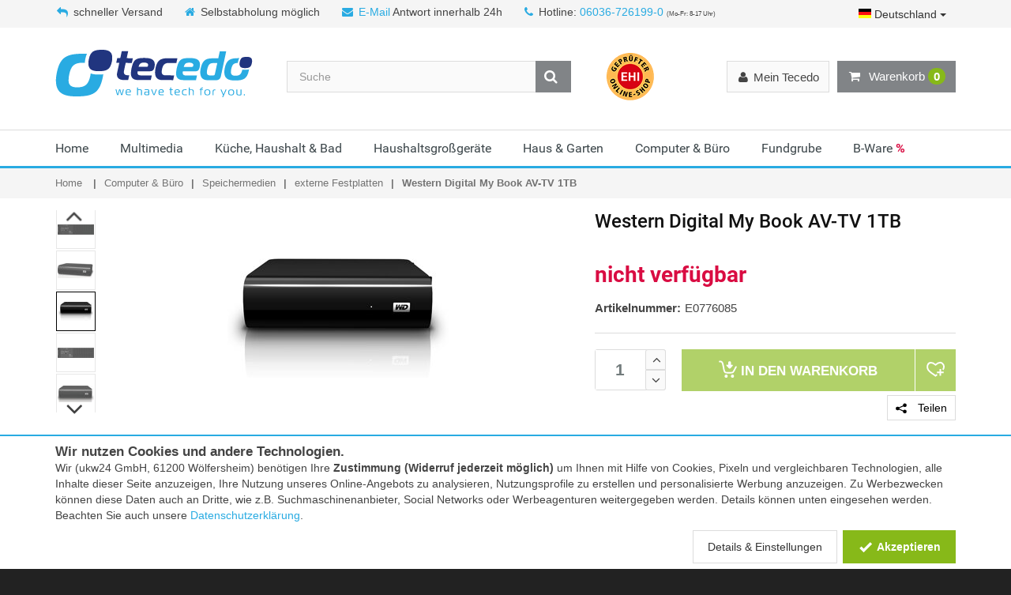

--- FILE ---
content_type: text/html; charset=iso-8859-15
request_url: https://www.tecedo.de/western-digital-my-book-5886.html
body_size: 19515
content:
<!DOCTYPE html>
<html lang="de">
<head>
	<meta http-equiv="Content-Type" content="text/html; charset=iso-8859-15" /><link rel="alternate" type="application/rss+xml" title="tecedo RSS Feed" href="http://blog.tecedo.de/feed" /><meta name="google-site-verification" content="E4Tb7qegJd8LyBXBEC-2LkeInAzbOISepzzU3ndzpS0" /><meta name="msvalidate.01" content="97273AA73F0B49393BE95EFE8AFF0931" /><meta name="author" content="Tecedo" /><meta name="geo.region" content="DE-HE" /><meta name="geo.placename" content="Wölfersheim" /><meta name="geo.position" content="50.426651;8.86477" /><meta name="ICBM" content="50.426651, 8.86477" /><meta name="robots" content="index,follow" /><meta name="description" content="Western Digital My Book AV-TV 1TB sicher kaufen &#10003; günstiger Preis &#10003; schnelle Lieferung &#10003; &#9654; Tecedo" /><title>Western Digital My Book AV-TV 1TB sicher kaufen » tecedo.de</title><meta property="og:title" content="Western Digital My Book AV-TV 1TB sicher kaufen » tecedo.de" /><meta property="og:type" content="website" /><meta property="og:site_name" content="Tecedo" /><meta property="og:url" content="/western-digital-my-book-5886.html" /><meta property="og:image" content="http://cdn.tecedo.de/static/social/tec_social-2020.png" /><meta property="og:locale" content="de_DE" /><link href="/img/icons/favicons/tecedo.svg" type="image/x-icon" rel="icon" /><link href="/img/icons/favicons/tecedo.svg" type="image/x-icon" rel="shortcut icon" />	<meta name="viewport" content="width=device-width, initial-scale=1.0">

	<link rel="stylesheet" type="text/css" href="/_static/shop/css/tec/layout_07393f678c532f48c2fbb3a4fa5da204.css" media="all" />
</head>
<body itemscope itemtype="http://schema.org/WebPage">
	<meta itemprop="url" content="https://www.tecedo.de/"/>
	<noscript>
		<div id="noScriptWarning">
			<img alt="" title="Javscript nicht aktiviert" src="/img/js_warning.png">
		</div>
	</noscript>
	<div class="modal signUpContent fade" id="ModalLogin" tabindex="-1" role="dialog">
	<div class="modal-dialog ">
		<div class="modal-content">
			<div class="modal-header">
				<button type="button" class="close" data-dismiss="modal" aria-hidden="true"> &times; </button>
				<span class="heading3">Anmelden</span>
			</div>
			<div class="modal-body">
				<form method="post" id="LoginForm">
					<input type="hidden" name="data[UserLogin][refer]" value="">

					<div class="form-group login-username">
						<div>
							<input name="data[UserLogin][login]" id="login-user" class="form-control input" size="20"
							       placeholder="eMail-Adresse" type="email">
						</div>
					</div>
					<div class="form-group login-password">
						<div>
							<input name="data[UserLogin][password]" id="login-password" class="form-control input" size="20"
							       placeholder="Passwort" type="password">
						</div>
					</div>
					<div>
						<div>
							<input id="loginSubmit" name="submit" class="btn  btn-block btn-lg btn-primary" value="LOGIN" type="submit">
						</div>
					</div>
				</form>
			</div>
			<div class="modal-footer">
				<p class="text-center">Neu hier? <a data-toggle="modal" data-dismiss="modal" href="#ModalSignup" title="Bei Tecedo registrieren">Registrieren.</a> <br>
					<a class="forgotPasswordLink" href="/users/forgot_password" title="Password zurücksetzen">Passwort vergessen?</a></p>
			</div>
		</div>
	</div>
</div>
	<!-- Modal Signup start -->
<div class="modal signUpContent fade" id="ModalSignup" tabindex="-1" role="dialog">
	<div class="modal-dialog">
		<div class="modal-content">
			<div class="modal-header">
				<button type="button" class="close" data-dismiss="modal" aria-hidden="true"> &times; </button>
				<span class="heading3">Registrierung</span>
			</div>
			<div class="modal-body">
				<form method="post" id="SignUpForm">
					<input type="hidden" name="data[UserLogin][refer]" value="">
					<input type="hidden" name="data[UserLogin][no_guest]" value="true">

					<div class="form-group">
						<div class="btn-group" data-toggle="buttons">
							<label id="btSignUpMale" class="btn btn-default active">
								<input type="radio" name="data[User][salutation_id]" value="2" autocomplete="off" checked="checked"/>Herr
							</label>
							<label id="btSignUpFemale" class="btn btn-default">
								<input type="radio" name="data[User][salutation_id]" value="3" autocomplete="off"/>Frau
							</label>
							<label id="btSignUpCompany" class="btn btn-default">
								<input type="radio" name="data[User][salutation_id]" value="1" autocomplete="off"/>Firma
							</label>
						</div>
					</div>

					<div class="form-group reg-name row only-person-input">
						<div class="col-xs-12 col-sm-6">
							<input name="data[User][first_name]" class="form-control input reg-first-name" maxlength="256" placeholder="Vorname*" id="register-first-name" type="text" autocomplete="off">
						</div>
						<div class="col-xs-12 col-sm-6">
							<input name="data[User][name]" class="form-control input" maxlength="256" placeholder="Nachname*" type="text" autocomplete="off">
						</div>
					</div>
					<div class="form-group reg-company only-company-input hidden">
						<div>
							<input name="data[User][company]" class="form-control input" maxlength="256" placeholder="Firma*" type="text" autocomplete="off">
						</div>
					</div>
					<div class="form-group reg-address-line only-company-input hidden">
						<div>
							<input name="data[User][address_line_1]" class="form-control input" maxlength="256" placeholder="Ansprechpartner/Adresszusatz" type="text" autocomplete="off">
						</div>
					</div>
					<div class="form-group reg-email">
						<div>
							<input name="data[User][email]" class="form-control input" maxlength="256" placeholder="Email*" type="email" autocomplete="off">
						</div>
					</div>
					<div class="form-group reg-password">
						<div>
							<input name="data[UserLogin][password]" class="form-control input" maxlength="64" placeholder="Passwort*" type="password" autocomplete="off">
						</div>
					</div>
					<div class="form-group reg-password-confirm">
						<div>
							<input name="data[UserLogin][password_confirm]" class="form-control input" maxlength="64" placeholder="Passwort (Wiederholung)*" type="password" autocomplete="off">
						</div>
					</div>
                    <div style="margin-bottom: 0.3em; font-style: italic; opacity: 0.8; font-size: 0.9em; text-align: right">
                        <sup>*)</sup> Pflichtfelder
                    </div>
					<div class="form-group">
						<div class="checkbox">
							<input name="data[User][agb]" id="agb" value="1"
							       type="checkbox">
							<label for="agb">
								Ich erkläre mein Einverständnis mit den <a href="/agb" target="_blank">AGB</a> und den <a href="/datenschutz" target="_blank">Bestimmungen zum Datenschutz</a>*
							</label>
						</div>
						<div class="checkbox">
							<input name="data[User][newsletter]" id="newsletter" value="1"
							       type="checkbox">
							<label for="newsletter">
                                Ich möchte über aktuelle Angebote und Neuigkeiten per E-Mail-Newsletter informiert werden. Ich kann diese Einwilligung jederzeit widerrufen.</label>
						</div>
					</div>
                    
					<div>
						<div>
							<input id="signUpSubmit" name="submit" class="btn  btn-block btn-lg btn-primary" value="REGISTRIEREN" type="submit">
						</div>
					</div>
                    
					<!--userForm-->
				</form>
			</div>
			<div class="modal-footer">
				<p class="text-center">Schon Kunde? <a data-toggle="modal" data-dismiss="modal" href="#ModalLogin" title="Login für bestehende Kunden">Hier einloggen</a></p>
			</div>
		</div>
		<!-- /.modal-content -->

	</div>
	<!-- /.modal-dialog -->

</div>
<!-- /.ModalSignup End -->
	<div id="wrapper">
		<header id="header" class="header2">
<div id="header-top">
	<div class="container">
		<div class="row">
			<div class="col-md-12">
				<div class="header-top-left">
					<p class="header-text">
						                            <span><i class="fa fa-reply"></i>schneller Versand</span>
							<span class="b-pickup"><i class="fa fa-home"></i>Selbstabholung möglich</span>
												<span class="b-mail"><i class="fa fa-envelope"></i><a href="mailto:info@tecedo.de" title="eMail an Tecedo">E-Mail</a> Antwort innerhalb 24h</span>
						<span><i class="fa fa-phone"></i>Hotline: <a title="Hotline anrufen" href="tel:+4960367261990">06036-726199-0</a> <span class="smallfont">(Mo-Fr: 8-17 Uhr)</span></span>
					</p>
				</div>
									<div class="header-top-right">
						<div class="dropdown lang-select">
							<button class="btn btn-default dropdown-toggle" type="button" id="langSelect" data-toggle="dropdown" aria-haspopup="true" aria-expanded="true" title="Land auswählen">
																	<div class="flag flag_de"></div> Deutschland
																<span class="caret"></span>
							</button>
							<ul class="dropdown-menu dropdown-menu-right" aria-labelledby="langSelect">
								<li><a href="javascript:void(0);"><span class="pull-right"><div class="flag flag_de"></div></span> Deutschland</a></li>
								<li><a href="https://www.tecedo.at"><span class="pull-right"><div class="flag flag_at"></div></span> Österreich</a></li>
							</ul>
						</div>
					</div>
							</div>
		</div>
	</div>
</div>

<div id="inner-header" class="cartDropDownMobile">
<div class="container">
	<div class="row">
		<div class="col-md-3 col-sm-3 col-xs-12 logo-container">
			<div class="logo clearfix">
				<a href="/" title="Tecedo - Shop für Audio, Video, PC und Telekommunikation"></a>			</div>
			<div class="m-nav-ctl tgl-mobile-nav">
				<i class="fa fa-times"></i> Menü
			</div>
			<a class="m-nav-bt menu-search tgl-mobile-nav" href="">
				<i class="fa fa-search"></i>
				<i class="fa fa-bars"></i>
			</a>
			<a class="m-nav-bt menu-cart" href="/shop/cart" title="Warenkorb anzeigen">
				<i class="fa fa-shopping-cart"></i>
				<span class="cartInfoText" data-dynamic-content="#cartInfo"> <span class="badge">0</span></span>
			</a>
		</div>
		<div class="cartDropDownMobile">
			<div class="cartMsg">Artikel in den Warenkorb gelegt!</div>
			<div class="buttons">
				<a class="btn btn-default btn-block" href="javascript:void(0);" onclick="$('.cartDropDownMobile').removeClass('cart-open open');">Weiter einkaufen</a>
				<a class="btn btn-cart btn-block" href="/shop/cart" title="Zum Warenkorb">
					Zum Warenkorb</a>

				<div class="cb"></div>
			</div>
		</div>
		<div class="col-md-9 col-sm-9 col-xs-12 header-inner-right">


			<div id="quick-access">
				<div class="trust-logo">
					<img onclick="Ukw.navigate('https://ehi-siegel.de/verbraucher/shops-mit-siegel/zertifizierte-shops/zertifikat/50836dadee099acc517cc743982c5aca/', true);" title="EHI-Zertifizierung" class="jsLink" alt="Dieser Online-Shop ist von EHI zertifiziert" src="[data-uri]" data-src="/_static/shop/img/logos/ehi_60x60.png" />				</div>
				<form method="get" class="form-inline quick-search-form" role="form" action="/suche" itemprop="potentialAction" itemscope itemtype="http://schema.org/SearchAction">
					<meta itemprop="target" content="https://www.tecedo.de/suche?q={q}"/>
					<div class="input-group">
						<input itemprop="query-input" name="q" type="search" class="form-control search" placeholder="Suche" value="" autocomplete="off">
						<span class="input-group-btn">
							<button type="submit" id="quick-search" class="btn btn-custom"><i class="fa fa-search"></i></button>
						</span>
					</div>

				</form>

			</div>
			<div class="mobile-nav-bottom" data-dynamic-content="#userMenuBottom"></div>
			<div id="mobile-nav">
				<div class="menu-loading">
					<i class="fa fa-spinner fa-spin fa-3x fa-fw"></i><br >
					Navigation wird geladen...
				</div>
			</div>
			<div class="header-inner-right-wrapper clearfix hidden-xs">
                <div id="lnk-wish-list" data-dynamic-content="#wishListLink">

                </div>

				<div class="dropdown-cart-menu-container pull-right">
					<div class="btn-group dropdown-cart cartMenu">
						<button type="button" class="btn btn-custom dropdown-toggle" data-toggle="dropdown">
							<i class="fa fa-shopping-cart" aria-hidden="true"></i>
							Warenkorb <span data-dynamic-content="#cartInfo"><span class="badge">0</span></span>
						</button>

						<div class="dropdown-menu dropdown-cart-menu pull-right clearfix" role="menu" data-dynamic-content="#cartInfoDropdown"></div>
					</div>
				</div>

				<div class="header-top-dropdowns pull-right">

					<div class="btn-group dropdown-user" data-dynamic-content="#userMenuTop">
						<button type="button" class="btn btn-custom btn-user dropdown-toggle" data-toggle="dropdown">

							<span><i class="fa fa-user"></i><span class="hidden-sm">Mein Tecedo</span></span>
						</button>
						<ul class="dropdown-menu pull-right" role="menu" >
							<li><a data-toggle="modal" data-dismiss="modal" href="#ModalLogin"><span class="account-login">Anmelden</span></a></li>
							<li><a href="/merkliste" title="Merkliste"><span class="account-login">Merkliste</span></a></li>

						</ul>
					</div>
				</div>
			</div>
		</div>
	</div>
</div>

    <div id="main-nav-wrap">
<div id="main-nav-container" class="sticky" data-sticky-placeholder="#main-nav-wrap" data-sticky-order="10">
<div class="container">
<div class="row">
<div class="col-md-12 clearfix">

<nav id="main-nav">
	<ul class="menu clearfix"><li class="mega-menu-container"><a href="/" title="Home bei Tecedo kaufen">Home</a></li><li class="mega-menu-container"><a href="/multimedia/" title="Multimedia bei Tecedo kaufen">Multimedia</a><div class="mega-menu clearfix"><div class="col-3"><ul class="mega-menu-list clearfix"><li><a href="/multimedia/" title="Aktuelle Angebote - Multimedia" class="act_offers">Aktuelle Angebote</a></li><li><a href="/audio-heimkino/" title="Audio &amp; Heimkino">Audio &amp; Heimkino</a></li><li><a href="/beamer-projektoren/" title="Beamer &amp; Projektoren">Beamer &amp; Projektoren</a></li><li><a href="/beamerzubehoer/" title="Beamerzubehör">Beamerzubehör</a></li></ul></div><div class="col-3"><ul class="mega-menu-list clearfix"><li><a href="/fernseher/" title="Fernseher">Fernseher</a></li><li><a href="/foto-drohnen-video/" title="Foto, Drohnen &amp; Video">Foto, Drohnen &amp; Video</a></li><li><a href="/gaming/" title="Gaming">Gaming</a></li><li><a href="/multimedia-kabel-adapter/" title="Kabel &amp; Adapter">Kabel &amp; Adapter</a></li></ul></div><div class="col-3"><ul class="mega-menu-list clearfix"><li><a href="/satellit-dvb-t-kabel/" title="Satellit DVB-T &amp; Kabel">Satellit DVB-T &amp; Kabel</a></li><li><a href="/smartphone-handy/" title="Smartphone &amp; Handy">Smartphone &amp; Handy</a></li><li><a href="/multimedia-tablet/" title="Tablet">Tablet</a></li></ul></div></div></li><li class="mega-menu-container"><a href="/haushalt/" title="Küche, Haushalt &amp; Bad bei Tecedo kaufen">Küche, Haushalt &amp; Bad</a><div class="mega-menu clearfix"><div class="col-3"><ul class="mega-menu-list clearfix"><li><a href="/haushalt/" title="Aktuelle Angebote - Küche, Haushalt &amp; Bad" class="act_offers">Aktuelle Angebote</a></li><li><a href="/baby-care-spielzeug/" title="Baby-Care &amp; Spielzeug">Baby-Care &amp; Spielzeug</a></li><li><a href="/buegeln-trocknen-naehen/" title="Bügeln, Trocknen &amp; Nähen">Bügeln, Trocknen &amp; Nähen</a></li><li><a href="/haushaltswaren-kuechenutensilien/" title="Haushaltswaren &amp; Küchenutensilien">Haushaltswaren &amp; Küchenutensilien</a></li></ul></div><div class="col-3"><ul class="mega-menu-list clearfix"><li><a href="/heizen-klima/" title="Heizen &amp; Klima">Heizen &amp; Klima</a></li><li><a href="/kaffee-tee/" title="Kaffee &amp; Tee">Kaffee &amp; Tee</a></li><li><a href="/koerperpflege-gesundheit/" title="Körperpflege &amp; Gesundheit">Körperpflege &amp; Gesundheit</a></li></ul></div><div class="col-3"><ul class="mega-menu-list clearfix"><li><a href="/kuechenkleingeraete/" title="Küchenkleingeräte">Küchenkleingeräte</a></li><li><a href="/staubsauger-reiniger/" title="Staubsauger &amp; Reiniger">Staubsauger &amp; Reiniger</a></li><li><a href="/wohnen-haustechnik/" title="Wohnen &amp; Haustechnik">Wohnen &amp; Haustechnik</a></li></ul></div></div></li><li class="mega-menu-container"><a href="/haushaltsgrossgeraete/" title="Haushaltsgroßgeräte bei Tecedo kaufen">Haushaltsgroßgeräte</a><div class="mega-menu clearfix"><div class="col-3"><ul class="mega-menu-list clearfix"><li><a href="/haushaltsgrossgeraete/" title="Aktuelle Angebote - Haushaltsgroßgeräte" class="act_offers">Aktuelle Angebote</a></li><li><a href="/geschirrspueler/" title="Geschirrspüler">Geschirrspüler</a></li></ul></div><div class="col-3"><ul class="mega-menu-list clearfix"><li><a href="/kochen-backen/" title="Kochen &amp; Backen">Kochen &amp; Backen</a></li><li><a href="/kuehlen-gefrieren/" title="Kühlen &amp; Gefrieren">Kühlen &amp; Gefrieren</a></li></ul></div><div class="col-3"><ul class="mega-menu-list clearfix"><li><a href="/haushaltsgrossgeraete-minikuechen/" title="Miniküchen">Miniküchen</a></li><li><a href="/waschen-trocknen/" title="Waschen &amp; Trocknen">Waschen &amp; Trocknen</a></li></ul></div></div></li><li class="mega-menu-container"><a href="/haus-garten/" title="Haus &amp; Garten bei Tecedo kaufen">Haus &amp; Garten</a><div class="mega-menu clearfix"><div class="col-3"><ul class="mega-menu-list clearfix"><li><a href="/haus-garten/" title="Aktuelle Angebote - Haus &amp; Garten" class="act_offers">Aktuelle Angebote</a></li><li><a href="/beleuchtung/" title="Beleuchtung">Beleuchtung</a></li><li><a href="/elektroinstallation/" title="Elektroinstallation">Elektroinstallation</a></li><li><a href="/generatoren-stromerzeuger/" title="Generatoren &amp; Stromerzeuger">Generatoren &amp; Stromerzeuger</a></li></ul></div><div class="col-3"><ul class="mega-menu-list clearfix"><li><a href="/grillwelt/" title="Grillwelt">Grillwelt</a></li><li><a href="/hausautomation/" title="Hausautomation">Hausautomation</a></li><li><a href="/haus-garten-haustechnik/" title="Haustechnik">Haustechnik</a></li><li><a href="/hochdruckreiniger/" title="Hochdruckreiniger">Hochdruckreiniger</a></li></ul></div><div class="col-3"><ul class="mega-menu-list clearfix"><li><a href="/rasenmaeher/" title="Rasenmäher">Rasenmäher</a></li><li><a href="/sport-freizeit/" title="Sport &amp; Freizeit">Sport &amp; Freizeit</a></li><li><a href="/werkzeuge-messgeraete/" title="Werkzeuge &amp; Messgeräte">Werkzeuge &amp; Messgeräte</a></li></ul></div></div></li><li class="mega-menu-container"><a href="/computer-buero/" title="Computer &amp; Büro bei Tecedo kaufen">Computer &amp; Büro</a><div class="mega-menu clearfix"><div class="col-3"><ul class="mega-menu-list clearfix"><li><a href="/computer-buero/" title="Aktuelle Angebote - Computer &amp; Büro" class="act_offers">Aktuelle Angebote</a></li><li><a href="/beschriftungsgeraete/" title="Beschriftungsgeräte">Beschriftungsgeräte</a></li><li><a href="/desktop-pc/" title="Desktop PC">Desktop PC</a></li><li><a href="/drucker-scanner/" title="Drucker &amp; Scanner">Drucker &amp; Scanner</a></li><li><a href="/eingabegeraete/" title="Eingabegeräte">Eingabegeräte</a></li></ul></div><div class="col-3"><ul class="mega-menu-list clearfix"><li><a href="/kabel-adapter/" title="Kabel &amp; Adapter">Kabel &amp; Adapter</a></li><li><a href="/kartenlesegeraet/" title="Kartenlesegerät">Kartenlesegerät</a></li><li><a href="/komponenten/" title="Komponenten">Komponenten</a></li><li><a href="/monitore/" title="Monitore">Monitore</a></li><li><a href="/netzwerk/" title="Netzwerk">Netzwerk</a></li></ul></div><div class="col-3"><ul class="mega-menu-list clearfix"><li><a href="/notebooks-zubehoer/" title="Notebooks &amp; Zubehör">Notebooks &amp; Zubehör</a></li><li><a href="/speichermedien/" title="Speichermedien">Speichermedien</a></li><li><a href="/telefon-fax/" title="Telefon &amp; Fax">Telefon &amp; Fax</a></li><li><a href="/tinten-toner/" title="Tinten &amp; Toner">Tinten &amp; Toner</a></li><li><a href="/zubehoer-computer-buero/" title="Zubehör Computer &amp; Büro">Zubehör Computer &amp; Büro</a></li></ul></div></div></li><li class="mega-menu-container"><a href="/fundgrube/" title="Fundgrube bei Tecedo kaufen">Fundgrube</a><div class="mega-menu clearfix"><div class="col-3"><ul class="mega-menu-list clearfix"><li><a href="/fundgrube/" title="Aktuelle Angebote - Fundgrube" class="act_offers">Aktuelle Angebote</a></li><li><a href="/fundgrube-diverses/" title="Diverses">Diverses</a></li></ul></div><div class="col-3"><ul class="mega-menu-list clearfix"><li><a href="/fundgrube-haushaltsgeraete/" title="Haushaltsgeräte">Haushaltsgeräte</a></li><li><a href="/fundgrube-haustechnik/" title="Haustechnik">Haustechnik</a></li></ul></div><div class="col-3"><ul class="mega-menu-list clearfix"><li><a href="/fundgrube-multimedia/" title="Multimedia">Multimedia</a></li></ul></div></div></li><li class="mega-menu-container"><a href="/b-ware" title="B-Ware bei Tecedo kaufen">B-Ware <span style="font-weight:bold; color: #d90c42;">%</span></a></li></ul></nav>

</div>
</div>
</div>

</div>
</div>
</div>
</header>		<section id="content">
			
				<div id="category-breadcrumb" class="hidden-xs">
		<div class="container">
			<ul class="breadcrumb" itemscope itemtype="https://schema.org/BreadcrumbList">
				<li><a href="/" title="Home">Home</a></li>
				<li itemprop="itemListElement" itemscope itemtype="https://schema.org/ListItem"><a href="/computer-buero/" title="Computer &amp; Büro" itemprop="item"><span itemprop="name">Computer &amp; Büro</span></a><meta itemprop="position" content="1"></li><li itemprop="itemListElement" itemscope itemtype="https://schema.org/ListItem"><a href="/speichermedien/" title="Speichermedien" itemprop="item"><span itemprop="name">Speichermedien</span></a><meta itemprop="position" content="2"></li><li itemprop="itemListElement" itemscope itemtype="https://schema.org/ListItem"><a href="/speichermedien-externe-festplatten/" title="externe Festplatten" itemprop="item"><span itemprop="name">externe Festplatten</span></a><meta itemprop="position" content="3"></li><li itemprop="itemListElement" itemscope itemtype="https://schema.org/ListItem"><link href="/western-digital-my-book-5886.html" itemprop="item" /><span itemprop="name">Western Digital My Book AV-TV 1TB</span><meta itemprop="position" content="4"></li>			</ul>
		</div>
	</div>
			<div class="flashContainer">
				<div class="container">
					<div class="row">
						<div class="col-xs-12">
							<div class="flashOuter fallbackFlashTarget">
															</div>
						</div>
					</div>
				</div>
			</div>
			<div class="container">
				<div class="row">

					
					<div class="container  soldOut">
<div class="row">
<div class="col-md-12">

<!--    <div style="color: #d90c42; font-weight: bold; font-size: 1.2em; border-top: 1px solid #d90c42; border-bottom: 1px solid #d90c42; padding: 5px 0; margin-bottom: 15px;">-->
<!--        Auf Grund der aktuellen Lage und erhöhtem Paketaufkommen kann es zu Verzögerungen bei den Versanddienstleistern kommen.-->
<!--    </div>-->

<div class="row">

<div class="col-md-5 col-sm-12 col-xs-12 product product-header">
	<h1 class="product-name"><span itemprop="brand">Western Digital</span> <span itemprop="name">My Book AV-TV 1TB</span></h1>
</div>
	
	<div class="col-md-7 col-sm-6 col-xs-12 product-viewer clearfix">
		<div class="imgThumbs"><div class="image"><div style="background-image: url(/_/shop_details_thumb%2FWesternDigital%2FE0776085_1_jpg.jpg)"></div></div><div class="image"><div style="background-image: url(/_/shop_details_thumb%2FWesternDigital%2FE0776085_2_jpg.jpg)"></div></div><div class="image"><div style="background-image: url(/_/shop_details_thumb%2FWesternDigital%2FE0776085_1_png.jpg)"></div></div><div class="image"><div style="background-image: url(/_/shop_details_thumb%2FWesternDigital%2FE0776085_2_png.jpg)"></div></div><div class="image"><div style="background-image: url(/_/shop_details_thumb%2FWesternDigital%2FE0776085_3_png.jpg)"></div></div></div>
		<div class="imgDisplay">
			<div class="image"><div class="inner"><div class="img-wrap"><img src="/_/shop_details%2FWesternDigital%2FE0776085_1_jpg.jpg" alt="" title="" itemprop="image" data-zoom-image="" /></div></div></div><div class="image"><div class="inner no-script-hidden"><div class="img-wrap"><img alt="" title="" data-lazy="/_/shop_details%2FWesternDigital%2FE0776085_2_jpg.jpg" data-zoom-image="" /></div></div></div><div class="image"><div class="inner no-script-hidden"><div class="img-wrap"><img alt="" title="" data-lazy="/_/shop_details%2FWesternDigital%2FE0776085_1_png.jpg" data-zoom-image="" /></div></div></div><div class="image"><div class="inner no-script-hidden"><div class="img-wrap"><img alt="" title="" data-lazy="/_/shop_details%2FWesternDigital%2FE0776085_2_png.jpg" data-zoom-image="" /></div></div></div><div class="image"><div class="inner no-script-hidden"><div class="img-wrap"><img alt="" title="" data-lazy="/_/shop_details%2FWesternDigital%2FE0776085_3_png.jpg" data-zoom-image="" /></div></div></div>		</div>

		
	</div>


	<div class="col-md-5 col-sm-6 col-xs-12 product offer">

        <div>
                    </div>
    
		<div class="product-detail-prices" >
			            				<span class="item-price_tec reduced"><span>nicht verfügbar</span></span>
			            
            			

			
            
					</div>
<!--		--><!--            <script src="https://www.paypal.com/sdk/js?client-id=--><!--&currency=EUR&components=messages"></script>-->
<!--            <div-->
<!--                    style="margin-top: 0.5em"-->
<!--                    data-pp-message-->
<!--                    data-pp-placement="product"-->
<!--                    data-pp-amount="--><!--">-->
<!--            </div>-->
<!--		-->		<div class="trust-logo visible-xs">
			<img onclick="Ukw.navigate('https://ehi-siegel.de/verbraucher/shops-mit-siegel/zertifizierte-shops/zertifikat/50836dadee099acc517cc743982c5aca/', true);" title="EHI-Zertifizierung" class="jsLink" alt="Dieser Online-Shop ist von EHI zertifiziert" src="[data-uri]" data-src="/_static/shop/img/logos/ehi_60x60.png" />		</div>
		<ul class="product-list">
            			    <li><span class="name">Artikelnummer:</span><span itemprop="sku">E0776085</span></li>
            		</ul>
		

		

		
		<hr />
		<div class="product-add clearfix">
			<div class="custom-quantity-input">
				<input type="text" pattern="[0-9]*" value="1" name="quantity" id="quantityField" autocomplete="off">
				<span class="quantity-btn quantity-input-up" id="quantityUp" href="#"><i class="fa fa-angle-up"></i></span>
				<span class="quantity-btn quantity-input-down" id="quantityDown" href="#"><i class="fa fa-angle-down"></i></span>
			</div>
			<div class="btn-group" role="group" aria-label="In den Warenkorb oder Merkliste">
				<button disabled="disabled" class="btn btn-custom-2 btn-cart" onclick="Ukw.cart.add(5886, $('#quantityField').val(), null, false)" title="In den Warenkorb">
                    <i class="ico ico-cart"></i>
                    <span> In den </span>Warenkorb</button>
				<div class="wish-list-btn-wrapper" >
					<button disabled="disabled" class="btn btn-custom-2 btn-wish-list" onclick="Ukw.wishList.add(5886);" title="Auf die Merkliste">
                        <i class="ico ico-heart-plus"></i>
                    </button>
				</div>
			</div>
            <div class="additional-actions">
                <button class="btn btn-custom btn-user" title="Teilen Sie diese Seite mit anderen" data-toggle="modal" data-dismiss="modal" href="#ModalShare">
                    <i class="ico ico-share"></i> Teilen
                </button>
            </div>

        </div>
        <div class="modal shareContent fade" id="ModalShare" tabindex="-1" role="dialog">
    <div class="modal-dialog ">
        <div class="modal-content">
            <div class="modal-header">
                <button type="button" class="close" data-dismiss="modal" aria-hidden="true"> &times;</button>
                <span class="heading3">Seite teilen</span>
            </div>
            <div class="modal-body">

                <div class="share-sec-title">Soziale Netzwerke</div>
                <a href="https://www.facebook.com/sharer/sharer.php?display=popup&amp;redirect_uri=http%3A%2F%2Fwww.facebook.com&amp;u=https%3A%2F%2Fwww.tecedo.de%2Fwestern-digital-my-book-5886.html&amp;t=Western+Digital+My+Book+AV-TV+1TB" target="_blank" rel="nofollow" title="Auf Facebook teilen" class="share-btn" style="background: #3b5998;">
                    <svg viewBox="0 0 24 24" xmlns="http://www.w3.org/2000/svg">
                        <path d="M22.676 0H1.324C.593 0 0 .593 0 1.324v21.352C0 23.408.593 24 1.324 24h11.494v-9.294H9.689v-3.621h3.129V8.41c0-3.099 1.894-4.785 4.659-4.785 1.325 0 2.464.097 2.796.141v3.24h-1.921c-1.5 0-1.792.721-1.792 1.771v2.311h3.584l-.465 3.63H16.56V24h6.115c.733 0 1.325-.592 1.325-1.324V1.324C24 .593 23.408 0 22.676 0" fill="#fff"/>
                    </svg>
                </a>
                <a href="https://twitter.com/intent/tweet?text=Western+Digital+My+Book+AV-TV+1TB&amp;url=https%3A%2F%2Fwww.tecedo.de%2Fwestern-digital-my-book-5886.html" target="_blank" rel="nofollow" title="Auf Twitter teilen" class="share-btn" style="background: #1da1f2;">
                    <svg role="img" viewBox="0 0 24 24" xmlns="http://www.w3.org/2000/svg">
                        <path d="M23.954 4.569c-.885.389-1.83.654-2.825.775 1.014-.611 1.794-1.574 2.163-2.723-.951.555-2.005.959-3.127 1.184-.896-.959-2.173-1.559-3.591-1.559-2.717 0-4.92 2.203-4.92 4.917 0 .39.045.765.127 1.124C7.691 8.094 4.066 6.13 1.64 3.161c-.427.722-.666 1.561-.666 2.475 0 1.71.87 3.213 2.188 4.096-.807-.026-1.566-.248-2.228-.616v.061c0 2.385 1.693 4.374 3.946 4.827-.413.111-.849.171-1.296.171-.314 0-.615-.03-.916-.086.631 1.953 2.445 3.377 4.604 3.417-1.68 1.319-3.809 2.105-6.102 2.105-.39 0-.779-.023-1.17-.067 2.189 1.394 4.768 2.209 7.557 2.209 9.054 0 13.999-7.496 13.999-13.986 0-.209 0-.42-.015-.63.961-.689 1.8-1.56 2.46-2.548l-.047-.02z" fill="#fff"/>
                    </svg>
                </a>
                <a href="https://www.pinterest.com/pin/create/button/?url=https%3A%2F%2Fwww.tecedo.de%2Fwestern-digital-my-book-5886.html&amp;description=Western+Digital+My+Book+AV-TV+1TB&amp;media=%2F_%2Fshop_details%252FWesternDigital%252FE0776085_1_jpg.jpg" target="_blank" rel="nofollow" title="Auf Pinterest teilen" class="share-btn" style="background: #e60023;">
                    <svg viewBox="0 0 24 24" xmlns="http://www.w3.org/2000/svg">
                        <path d="M12.017 0C5.396 0 .029 5.367.029 11.987c0 5.079 3.158 9.417 7.618 11.162-.105-.949-.199-2.403.041-3.439.219-.937 1.406-5.957 1.406-5.957s-.359-.72-.359-1.781c0-1.663.967-2.911 2.168-2.911 1.024 0 1.518.769 1.518 1.688 0 1.029-.653 2.567-.992 3.992-.285 1.193.6 2.165 1.775 2.165 2.128 0 3.768-2.245 3.768-5.487 0-2.861-2.063-4.869-5.008-4.869-3.41 0-5.409 2.562-5.409 5.199 0 1.033.394 2.143.889 2.741.099.12.112.225.085.345-.09.375-.293 1.199-.334 1.363-.053.225-.172.271-.401.165-1.495-.69-2.433-2.878-2.433-4.646 0-3.776 2.748-7.252 7.92-7.252 4.158 0 7.392 2.967 7.392 6.923 0 4.135-2.607 7.462-6.233 7.462-1.214 0-2.354-.629-2.758-1.379l-.749 2.848c-.269 1.045-1.004 2.352-1.498 3.146 1.123.345 2.306.535 3.55.535 6.607 0 11.985-5.365 11.985-11.987C23.97 5.39 18.592.026 11.985.026L12.017 0z" fill="#fff"/>
                    </svg>
                </a>
                <a href="https://www.linkedin.com/shareArticle?mini=1&amp;url=https%3A%2F%2Fwww.tecedo.de%2Fwestern-digital-my-book-5886.html&amp;title=Western+Digital+My+Book+AV-TV+1TB&amp;summary=" target="_blank" rel="nofollow" title="Auf LinkedIn teilen" class="share-btn" style="background: #017ab4;">
                    <svg viewBox="0 0 24 24" xmlns="http://www.w3.org/2000/svg">
                        <path d="M20.447 20.452h-3.554v-5.569c0-1.328-.027-3.037-1.852-3.037-1.853 0-2.136 1.445-2.136 2.939v5.667H9.351V9h3.414v1.561h.046c.477-.9 1.637-1.85 3.37-1.85 3.601 0 4.267 2.37 4.267 5.455v6.286zM5.337 7.433c-1.144 0-2.063-.926-2.063-2.065 0-1.138.92-2.063 2.063-2.063 1.14 0 2.064.925 2.064 2.063 0 1.139-.925 2.065-2.064 2.065zm1.782 13.019H3.555V9h3.564v11.452zM22.225 0H1.771C.792 0 0 .774 0 1.729v20.542C0 23.227.792 24 1.771 24h20.451C23.2 24 24 23.227 24 22.271V1.729C24 .774 23.2 0 22.222 0h.003z" fill="#fff"/>
                    </svg>
                </a>
                <a href="https://www.xing.com/spi/shares/new?url=https%3A%2F%2Fwww.tecedo.de%2Fwestern-digital-my-book-5886.html" target="_blank" rel="nofollow" title="Auf Xing teilen" class="share-btn" style="background: #006567;">
                    <svg viewBox="0 0 24 24" xmlns="http://www.w3.org/2000/svg">
                        <path d="M18.188 0c-.517 0-.741.325-.927.66 0 0-7.455 13.224-7.702 13.657.015.024 4.919 9.023 4.919 9.023.17.308.436.66.967.66h3.454c.211 0 .375-.078.463-.22.089-.151.089-.346-.009-.536l-4.879-8.916c-.004-.006-.004-.016 0-.022L22.139.756c.095-.191.097-.387.006-.535C22.056.078 21.894 0 21.686 0h-3.498zM3.648 4.74c-.211 0-.385.074-.473.216-.09.149-.078.339.02.531l2.34 4.05c.004.01.004.016 0 .021L1.86 16.051c-.099.188-.093.381 0 .529.085.142.239.234.45.234h3.461c.518 0 .766-.348.945-.667l3.734-6.609-2.378-4.155c-.172-.315-.434-.659-.962-.659H3.648v.016z" fill="#fff"/>
                    </svg>
                </a>

                <div class="share-sec-title">Messenger</div>
                <a href="https://api.whatsapp.com/send?text=Western+Digital+My+Book+AV-TV+1TB+https%3A%2F%2Fwww.tecedo.de%2Fwestern-digital-my-book-5886.html" title="Via WhatsApp teilen" class="share-btn" style="background: #25d366;">
                    <svg viewBox="0 0 24 24" xmlns="http://www.w3.org/2000/svg">
                        <path d="M17.498 14.382c-.301-.15-1.767-.867-2.04-.966-.273-.101-.473-.15-.673.15-.197.295-.771.964-.944 1.162-.175.195-.349.21-.646.075-.3-.15-1.263-.465-2.403-1.485-.888-.795-1.484-1.77-1.66-2.07-.174-.3-.019-.465.13-.615.136-.135.301-.345.451-.523.146-.181.194-.301.297-.496.1-.21.049-.375-.025-.524-.075-.15-.672-1.62-.922-2.206-.24-.584-.487-.51-.672-.51-.172-.015-.371-.015-.571-.015-.2 0-.523.074-.797.359-.273.3-1.045 1.02-1.045 2.475s1.07 2.865 1.219 3.075c.149.195 2.105 3.195 5.1 4.485.714.3 1.27.48 1.704.629.714.227 1.365.195 1.88.121.574-.091 1.767-.721 2.016-1.426.255-.705.255-1.29.18-1.425-.074-.135-.27-.21-.57-.345m-5.446 7.443h-.016c-1.77 0-3.524-.48-5.055-1.38l-.36-.214-3.75.975 1.005-3.645-.239-.375c-.99-1.576-1.516-3.391-1.516-5.26 0-5.445 4.455-9.885 9.942-9.885 2.654 0 5.145 1.035 7.021 2.91 1.875 1.859 2.909 4.35 2.909 6.99-.004 5.444-4.46 9.885-9.935 9.885M20.52 3.449C18.24 1.245 15.24 0 12.045 0 5.463 0 .104 5.334.101 11.893c0 2.096.549 4.14 1.595 5.945L0 24l6.335-1.652c1.746.943 3.71 1.444 5.71 1.447h.006c6.585 0 11.946-5.336 11.949-11.896 0-3.176-1.24-6.165-3.495-8.411"
                              fill="#fff"/>
                    </svg>
                </a>
                <a href="tg://msg?text=Western+Digital+My+Book+AV-TV+1TB+https%3A%2F%2Fwww.tecedo.de%2Fwestern-digital-my-book-5886.html" title="Via Telegram teilen" class="share-btn" style="background: #2da5e1;">
                    <svg xmlns="http://www.w3.org/2000/svg" viewBox="0 0 24 24">
                        <path d="M9.028 20.837c-.714 0-.593-.271-.839-.949l-2.103-6.92L22.263 3.37" fill="#fff"/>
                        <path d="M9.028 20.837c.552 0 .795-.252 1.105-.553l2.941-2.857-3.671-2.214" fill="#fff"/>
                        <path d="M9.403 15.213l8.89 6.568c1.015.56 1.748.271 2-.942l3.62-17.053c.372-1.487-.564-2.159-1.534-1.72L1.125 10.263c-1.45.582-1.443 1.392-.264 1.753l5.455 1.7L18.94 5.753c.595-.36 1.143-.167.694.232" fill="#fff"/>
                    </svg>
                </a>

                <div class="share-sec-title">Sonstige</div>
                <a href="mailto:?subject=Western%20Digital%20My%20Book%20AV-TV%201TB&amp;body=https%3A%2F%2Fwww.tecedo.de%2Fwestern-digital-my-book-5886.html" title="Via eMail senden" class="share-btn" style="background: #f0951d;">
                    <svg xmlns="http://www.w3.org/2000/svg" viewBox="0 0 59.53 59.53">
                        <path d="M6.34 4.55A6.33 6.33 0 0 0 0 10.89v4.27L30.78 34.4l28.75-18.65V10.9a6.33 6.33 0 0 0-6.34-6.34zM0 21.08v27.56a6.33 6.33 0 0 0 6.34 6.34H53.2a6.33 6.33 0 0 0 6.34-6.34V21.72L32.17 39.47a2.5 2.5 0 0 1-2.7.02z" fill="#fff"/>
                    </svg>
                </a>
                <a href="https://www.evernote.com/clip.action?url=https%3A%2F%2Fwww.tecedo.de%2Fwestern-digital-my-book-5886.html&amp;title=Western+Digital+My+Book+AV-TV+1TB&amp;body=" target="_blank" rel="nofollow" title="An Evernote senden" class="share-btn" style="background: #00a82d;">
                    <svg viewBox="0 0 24 24" xmlns="http://www.w3.org/2000/svg">
                        <path d="M7.692 5.445c0 .239-.02.637-.256.895-.257.24-.652.259-.888.259H4.022c-.73 0-1.165 0-1.46.04-.159.02-.356.1-.455.14-.04.019-.04 0-.02-.02L7.85.848c.02-.02.04-.02.02.02-.04.099-.118.298-.138.457-.04.298-.04.736-.04 1.472v2.647zm5.348 17.869c-.67-.438-1.026-1.015-1.164-1.373a2.924 2.924 0 0 1-.217-1.095 3.007 3.007 0 0 1 3-3.004c.493 0 .888.398.888.895a.88.88 0 0 1-.454.776c-.099.06-.237.1-.336.12-.098.02-.473.06-.65.218-.198.16-.356.418-.356.697 0 .298.118.577.316.776.355.358.829.557 1.342.557a2.436 2.436 0 0 0 2.427-2.447c0-1.214-.809-2.289-1.875-2.766-.158-.08-.414-.14-.651-.2a8.04 8.04 0 0 0-.592-.099c-.829-.1-2.901-.756-3.04-2.606 0 0-.611 2.785-1.835 3.541-.118.06-.276.12-.454.16-.177.04-.374.06-.434.06-1.993.119-4.105-.518-5.565-2.03 0 0-.987-.816-1.5-3.104-.118-.558-.355-1.553-.493-2.488-.06-.338-.08-.597-.099-.836 0-.975.592-1.631 1.342-1.73h4.026c.69 0 1.086-.18 1.342-.419.336-.318.415-.776.415-1.313v-4.08-.118C8.52.669 9.173.052 10.139.052h.474c.197 0 .434.02.651.04.158.02.296.06.533.12 1.204.298 1.46 1.532 1.46 1.532s2.27.398 3.415.597c1.085.199 3.77.378 4.282 3.104 1.204 6.487.474 12.775.415 12.775-.849 6.129-5.901 5.83-5.901 5.83a4.1 4.1 0 0 1-2.428-.736zm4.54-13.034c-.652-.06-1.204.2-1.402.697-.04.1-.079.219-.059.278.02.06.06.08.099.1.237.12.631.179 1.204.239.572.06.967.1 1.223.06.04 0 .08-.02.119-.08.04-.06.02-.18.02-.279-.06-.537-.553-.935-1.204-1.015z" fill="#fff"/>
                    </svg>
                </a>
                <a href="https://getpocket.com/edit?url=https%3A%2F%2Fwww.tecedo.de%2Fwestern-digital-my-book-5886.html" target="_blank" rel="nofollow" title="An Pocket senden" class="share-btn" style="background: #ef4056;">
                    <svg viewBox="0 0 24 24" xmlns="http://www.w3.org/2000/svg">
                        <path d="M18.813 10.259l-5.646 5.419c-.32.305-.73.458-1.141.458-.41 0-.821-.153-1.141-.458l-5.646-5.419c-.657-.628-.677-1.671-.049-2.326.63-.657 1.671-.679 2.325-.05l4.511 4.322 4.517-4.322c.66-.631 1.697-.607 2.326.049.631.645.615 1.695-.045 2.326l-.011.001zm5.083-7.546c-.299-.858-1.125-1.436-2.041-1.436H2.179c-.9 0-1.717.564-2.037 1.405-.094.25-.142.511-.142.774v7.245l.084 1.441c.348 3.277 2.047 6.142 4.682 8.139.045.036.094.07.143.105l.03.023c1.411 1.03 2.989 1.728 4.694 2.072.786.158 1.591.24 2.389.24.739 0 1.481-.067 2.209-.204.088-.029.176-.045.264-.06.023 0 .049-.015.074-.029 1.633-.36 3.148-1.036 4.508-2.025l.029-.031.135-.105c2.627-1.995 4.324-4.862 4.686-8.148L24 10.678V3.445c0-.251-.031-.5-.121-.742l.017.01z" fill="#fff"/>
                    </svg>
                </a>




            </div>
        </div>
    </div>
</div>


				<div class="sm-margin"></div>
	</div>



</div>

    <div class="row">
        <div class="col-md-12 col-sm-12 col-xs-12">
	                </div>
    </div>
 

<div class="md-margin1x"></div>
<!-- End .space -->

<div class="row">
    <div class="col-md-12 col-sm-12 col-xs-12">

        <div id="details-tabs-wrap">
            <div id="details-tabs-cnt" class="sticky" data-sticky-placeholder="#details-tabs-wrap">
                <div class="row">
                    <div class="container">

                        <div class="carousel-wrap">
                            <div class="carousel details-tabs multi no-void">
                                <div class="ov-before-indicator"></div>
                                <div class="ov-after-indicator"></div>
                                <ul class="track">
                                    <li class="active slide">Beschreibung</li>
                                                                            <li class="slide">Datenblatt</li>                                                                            <li class="slide">Rezensionen</li>
                                                                                                            <li class="slide">Zubehör</li>
                                                                                                            <div class="shuttle"></div>
                                </ul>
                            </div>
                        </div>
                    </div>
                </div>
            </div>
        </div>
    </div>
</div>
    <div class="row">
        <div class="col-xs-12">
            <div id="stick-prod-bar-placeholder">
                <div id="stick-prod-bar" class="sticky" data-sticky-order="20" data-sticky-placeholder="#stick-prod-bar-placeholder" onclick="window.scrollTo(0,0);">
                    <div class="row">
                        <div class="container">
                            <div class="stick-bar-wrap">
                                <div class="bar-img">
                                    <img src="/_/shop_details%2FWesternDigital%2FE0776085_1_jpg.jpg" alt="" title="" itemprop="image" />                                </div>

                                <div class="product-name">
                                    Western Digital My Book AV-TV 1TB                                </div>
                                <div class="spacer"></div>
                                <div class="product-add clearfix">

                                    <div class="btn-group" role="group" aria-label="In den Warenkorb oder Merkliste">
                                        <button disabled="disabled" class="btn btn-custom-2 btn-cart" onclick="Ukw.cart.add(5886, $('#quantityField').val(), null)" title="In den Warenkorb">
                                            <i class="ico ico-cart"></i>
                                            Warenkorb
                                        </button>
                                        <div class="wish-list-btn-wrapper" >
                                            <button disabled="disabled" class="btn btn-custom-2 btn-wish-list" onclick="Ukw.wishList.add(5886);" title="Auf die Merkliste">
                                                <i class="ico ico-heart-plus"></i>
                                            </button>
                                        </div>
                                    </div>

                                </div>
                            </div>
                        </div>
                    </div>
                </div>
            </div>
        </div>
    </div>

<div class="row">
	<div class="col-md-12 col-sm-12 col-xs-12">

		<div class="product-detail-tab carousel adapt-size">

			<div class="track">
				<div class="slide active" >
                    <a name="overview"></a>
					<h2 class="hidden-xs"><span class="small">Details zu </span><br/>Western Digital My Book AV-TV 1TB</h2>
                    					1TB My Book AV-TV USB 3.0<br /><strong>Nutzen Sie die Aufnahmefunktion Ihres Fernsehers.</strong><br>Verbinden Sie dieses Laufwerk mit Ihrem Fernseher mit Aufnahmefunktion. Dann k&ouml;nnen Sie Hunderte Sendestunden aufnehmen, anhalten, zur&uuml;ckspulen und wiederholen. Ihre Unterhaltung spielt nach Ihren Regeln und Ihrem Zeitplan.<br><br><strong>F&uuml;r reibungslose AV-Aufnahme und -Wiedergabe optimiert.</strong><br>My Book AV-TV enth&auml;lt ein AV-optimiertes Laufwerk mit dem Standard ATA-7 AV f&uuml;r reibungslose Aufnahme und Wiedergabe mit k&uuml;rzeren Erholungszeiten und kontinuierlichem Streaming.<br><br><strong>Zuverl&auml;ssig rund um die Uhr 24x7.</strong><br>Das eingebaute Laufwerk ist f&uuml;r zuverl&auml;ssige AV-Funktionalit&auml;t mit Multimedia-Streaming im Dauerbetrieb bei hohen Temperaturen ausgelegt.<br><br><strong>Genie&szlig;en Sie stundenlange Unterhaltung auf Abruf.</strong><br>Im Handumdrehen Hunderte von Speicherstunden f&uuml;r Ihren Fernseher. Mit bis zu 2 TB Speicherkapazit&auml;t k&ouml;nnen Sie Live-Sendungen, Sportereignisse, Filme und vieles mehr direkt von Ihrem Fernseher auf das Laufwerk My Book AV-TV zur beliebigen Wiedergabe aufnehmen. Sie k&ouml;nnen Programme anhalten, vor- und zur&uuml;ckspulen und sehen, was Sie wollen, wann Sie es wollen.<br><br><strong>Kompatibel mit USB 3.0, erlaubt gleichzeitige Aufnahme und Wiedergabe.</strong><br>Superschnelles USB 3.0 erlaubt mehrfaches HD-Streaming zum gleichzeitigen Aufnehmen und Wiedergeben. Sie k&ouml;nnen Ihre Lieblingsserie aufnehmen und zugleich ein Topspiel sehen, ohne eine Minute davon zu verpassen.<br><br><strong>Fl&uuml;sterleise.</strong><br>Durch die Ventilator-lose Bauweise k&ouml;nnen Sie Ihre gespeicherten Filme und TV-Programme ohne zus&auml;tzliches Ger&auml;usch abspielen. In Ihrem Entertainment Center ist Stille Gold wert.
                    <div style="margin-top: 1em;">
                        <strong>Hersteller:</strong><br>Western Digital (France) S.A.R.L, 4 Bld des lles, 4ème étage, Immeuble lArc en Ciel Bât. A, 92130, Issy les Moulineaux, FR, www.westerndigital.com                                            </div>
                    <div style="margin-top: 10px;">
                        <i class="fa fa-recycle" aria-hidden="true"></i>Hinweise zur <a href="/document/batteriegesetz/" title="Batteriegesetz">Batterie</a>- und <a href="/document/elektronikgesetz/" title="Elektro- und Elektronikgerätegesetz">Geräteentsorgung</a>
                    </div>
														</div><!--

				--><!--

					--><div class="slide">
                        <a name="datasheet"></a>
						<p>Genaue technische Spezifikationen für &quot;<strong>Western Digital My Book AV-TV 1TB</strong>&quot; können nachfolgendem Datenblatt entnommen werden:</p>
                        						<table class="table table-striped table-bordered">
							<tr><th colspan="2" class="datasheet_section">Festplatte</th></tr><tr><td class="header">HDD Kapazität</td><td class="body">1000 GB</td></tr>
<tr><td class="header">Typ</td><td class="body">Festplatte</td></tr>
<tr><td class="datasheet_section_separator" colspan="2" >&nbsp;</td></tr><tr><th colspan="2" class="datasheet_section">Anschlüsse und Schnittstellen</th></tr><tr><td class="header">Maximale Datenübertragungsrate</td><td class="body">3000 Mbit/s</td></tr>
<tr><td class="header">USB-Anschlusstyp</td><td class="body">Micro-USB B</td></tr>
<tr><td class="header">USB-Version</td><td class="body">3.2 Gen 1 (3.1 Gen 1)</td></tr>
<tr><td class="header">USB Datenübertragungsraten</td><td class="body">480,5000 Mbit/s</td></tr>
<tr><td class="datasheet_section_separator" colspan="2" >&nbsp;</td></tr><tr><th colspan="2" class="datasheet_section">Merkmale</th></tr><tr><td class="header">Produktfarbe</td><td class="body">Schwarz</td></tr>
<tr><td class="datasheet_section_separator" colspan="2" >&nbsp;</td></tr><tr><th colspan="2" class="datasheet_section">Leistung</th></tr><tr><td class="header">Bus-betrieben</td><td class="body">Nein</td></tr>
<tr><td class="header">Externes Netzteil</td><td class="body">Ja</td></tr>
<tr><td class="datasheet_section_separator" colspan="2" >&nbsp;</td></tr><tr><th colspan="2" class="datasheet_section">Betriebsbedingungen</th></tr><tr><td class="header">Temperaturbereich in Betrieb</td><td class="body">5 - 40 °C</td></tr>
<tr><td class="header">Temperaturbereich bei Lagerung</td><td class="body">-20 - 65 °C</td></tr>
<tr><td class="datasheet_section_separator" colspan="2" >&nbsp;</td></tr><tr><th colspan="2" class="datasheet_section">Gewicht und Abmessungen</th></tr><tr><td class="header">Breite</td><td class="body">162 mm</td></tr>
<tr><td class="header">Tiefe</td><td class="body">135 mm</td></tr>
<tr><td class="header">Höhe</td><td class="body">48 mm</td></tr>
<tr><td class="header">Gewicht</td><td class="body">890 g</td></tr>
<tr><td class="datasheet_section_separator" colspan="2" >&nbsp;</td></tr><tr><th colspan="2" class="datasheet_section">Verpackungsdaten</th></tr><tr><td class="header">Mitgelieferte Kabel</td><td class="body">USB</td></tr>
<tr><td class="header">Benutzerhandbuch</td><td class="body">Ja</td></tr>
<tr><td class="datasheet_section_separator" colspan="2" >&nbsp;</td></tr><tr><th colspan="2" class="datasheet_section">Sonstige Funktionen</th></tr><tr><td class="header">Kompatibilität</td><td class="body">Panasonic
Toshiba
Sharp
Sony
Samsung
Mitsubishi
Orion
Hitachi Wooo
LG
Philips</td></tr>
<tr><td class="header">Übertragungstechnik</td><td class="body">Verkabelt</td></tr>
						</table>
					</div><!--
				--><!--
				-->
                                        <div class="slide reviews">
                        <a name="reviews"></a>
						<div>
                                                            <div title="Produkt bewerten" class="btn btn-cart" onclick="$BV.ui('rr', 'submit_review',{productId : 'E0776085'});">
                                    Produkt bewerten
                                </div>
                            							
                            <iframe id="revFrame" src="https://api.ukw.cloud/app/backport/reviews/tec/de/E0776085" style="height:200px;width:100%;border:none;overflow:hidden;"></iframe>
                            <script type="application/javascript">

								window.addEventListener("message", (event) => {
									document.getElementById('revFrame').style.height = (event.data.height  + 50)+ 'px';
								})

                            </script>
						</div>
					</div>
                        <!--
				--><!--
				--><!--


				--><div class="slide accessory">
                    <a name="accessory"></a>
					<div class="accessory-loading">
						<i class="fa fa-spinner fa-spin fa-3x fa-fw"></i><br>
						Zubehör wird geladen...
					</div>
				</div><!--

				--><!--

				-->			</div>
			<!-- End .tab-content -->
		</div>
		<!-- End .tab-container -->
		<div class="lg-margin visible-xs"></div>
	</div>
	<!-- End .col-md-9 -->
	<div class="lg-margin2x visible-sm visible-xs"></div>
	<!-- Space -->

</div>
<!-- End .row -->

<div class="lg-margin"></div>


</div>
<!-- End .col-md-12 -->
</div>
<!-- End .row -->
</div>



				</div>
			</div>

		</section>
		<footer id="footer">

	<div id="newsletter-container">
		<div class="container">
			<div class="row">
				<div class="col-md-12 col-sm-12 col-xs-12 clearfix">
					<span class="newsletter-title"><i class="fa fa-envelope"></i>Newsletter abonnieren und keine Angebote verpassen!</span>

					<form id="register-newsletter">
						<input id="footerNewsletterMailInput" type="text" name="newsletter" required="" placeholder="E-Mail-Adresse eingeben">
						<input type="submit" class="btn btn-custom-3" value="Eintragen" onclick="window.location.href='/newsletter/' + $('#footerNewsletterMailInput').val(); event.preventDefault(); return false;">
					</form>
				</div>
			</div>
		</div>
	</div>

	<div id="inner-footer">

		<div class="container">

			<div class="row">
				<div class="col-md-5 col-sm-6 col-xs-12 widget">
					<span class="footer-title">Über uns</span>
					<ul class="links col2">
						<li><a href="/kontakt" title="Kontaktdaten" rel="nofollow">Kontakt</a></li>
						<li><a href="/document/service" title="Service-Informationen" rel="nofollow">Service</a></li>
						<li><a href="/zahlung" title="Informationen zu Zahlungsmethoden" rel="nofollow">Zahlungsmethoden</a></li>
						<li><a href="/document/versand" title="Informationen zum Versand" rel="nofollow">Versand</a></li>
													<li><a href="/coupons/index" title="Geschenkgutscheine" rel="nofollow">Gutscheine</a></li>
						                        					</ul>
					<ul class="links col2">
						<li><a href="/document/faq" title="Häufig gestellte Fragen" rel="nofollow">FAQs</a></li>
													<li><a href="/document/lieferservice" title="Informationen zum Lieferservice" rel="nofollow">Lieferservice</a></li>
												<li><a href="/sitemap" title="Einfache Navigation mit Hilfe der Sitemap">Sitemap</a></li>
						<li><a href="https://ec.europa.eu/consumers/odr/" title="Online-Streitschlichtungsplattform der EU" target="_blank" rel="nofollow">Online-Streitschlichtungsplattform</a></li>
						                            <li><a href="/jobs" title="Jobs bei Tecedo" rel="nofollow">Jobs</a></li>
											</ul>
				</div>
				<div class="col-md-7 col-sm-6 col-xs-12 widget">
					<span class="footer-title">Zahlung</span>
					<ul class="payment-logos">
						<li><a href="/zahlung#sofortueberweisung" title="Sofortüberweisung" rel="nofollow"><img alt="Sofortüberweisung" src="[data-uri]" data-src="/_static/shop/img/logos/sofort_white.png" /></a></li>
						<li><a href="/zahlung#paypal" title="PayPal" rel="nofollow"><img alt="PayPal" src="[data-uri]" data-src="/_static/shop/img/logos/paypal_white.png" /></a></li>
						<li><a href="/zahlung#amazonpayments" title="Amazon-Payments" rel="nofollow"><img alt="AmazonPayments" src="[data-uri]" data-src="/_static/shop/img/logos/amazon_payments_white.png" /></a></li>
													<li><a href="/zahlung#finanzierung" title="Unser Finanzierungspartner Consors Finanz" rel="nofollow"><img alt="Consors Finanz Finanzierung" src="[data-uri]" data-src="/_static/shop/img/logos/consors_fin_white.png" /></a></li>
											</ul>
				</div>
			</div>
			<div class="row">
				<div class="col-md-2 col-sm-6 col-xs-6 widget">
					<span class="footer-title">Rechtliches</span>
					<ul class="links">
						<li><a href="/agb" title="AGBs" rel="nofollow">AGB</a></li>
						<li><a href="/impressum" title="Impressum" rel="nofollow">Impressum</a></li>
						<li><a href="/widerruf" title="Widerrufsrecht" rel="nofollow">Widerrufsrecht</a></li>
						<li><a href="/datenschutz" title="Datenschutz" rel="nofollow">Datenschutz</a></li>
                        <li><a href="javascript:app('cookieConsents').showInfo()" title="Datenschutz-Einstellungen">Datenschutz-Einstellungen</a></li>
					</ul>
				</div>
				<div class="col-md-3 col-sm-6 col-xs-6 widget">
					<span class="footer-title">Entsorgung</span>
					<ul class="links">
						<li><a href="/document/batteriegesetz" title="Informationen zum Batteriegesetz" rel="nofollow">Batteriegesetz</a></li>
						<li><a href="/document/elektronikgesetz" title="Informationen zum Elektronikgerätegesetz" rel="nofollow">Elektro- und Elektronikgerätegesetz</a></li>
						<li><a href="/document/energielabel" title="Informationen zum Energielabel" rel="nofollow">Energielabel</a></li>
						<li><a href="/document/altgeraete-entsorgung" title="Informationen zur Entsorgung von Altgeräten" rel="nofollow">Altgeräte-Entsorgung</a></li>
					</ul>
				</div>

				<div class="clearfix visible-sm-block visible-sm-block visible-xs-block"></div>
				<div class="col-md-4 col-sm-6  col-xs-6 widget">
					<span class="footer-title">Unsere Partner</span>
					<ul class="partner-logos">
													<li><a href="https://www.idealo.de/preisvergleich/Shop/199928.html#i" title="idealo" target="_blank">
									<img alt="idealo" src="[data-uri]" data-src="https://img.idealo.com/badges/199928/c18f1154-0555-42a1-800e-ea8e1037c897" />								</a></li>
																			<li><a href="https://www.testsieger.de/" title="Testsieger" target="_blank">
									<img style="aspect-ratio: 1/1;height:70px;width:70px;" alt="Testsieger" src="[data-uri]" data-src="/_proxy/cdn-testsieger/siegel/testsieger_partner-150x150.png" />								</a></li>
												<li><img title="Preissuchmaschine" onclick="Ukw.navigate('https://www.preissuchmaschine.de/haendlerdetail--15351.html', true);" class="jsLink" alt="Preissuchmaschine" src="[data-uri]" data-src="/_static/shop/img/logos/preissuchmaschine_logo.png" /></li><li><a href="https://geizhals.de" title="Geizhals" target="_blank"><img title="Geizhals" class="jsLink" style="width:120px; height:60px" alt="Geizhals Preisvergleich" src="[data-uri]" data-src="/_proxy/gzhls_at/b/brands/geizhals_logo_official.svg" /><a/></li>
					</ul>
				</div>
									<div class="col-md-3 col-sm-6 col-xs-6 widget">
						<span class="footer-title">Sicherheit</span>
						<ul class="security-logos">
							<li><img onclick="Ukw.navigate('https://ehi-siegel.de/verbraucher/shops-mit-siegel/zertifizierte-shops/zertifikat/50836dadee099acc517cc743982c5aca/', true);" title="EHI-Zertifizierung" class="jsLink" alt="Dieser Shop ist von EHI zertifiziert" src="[data-uri]" data-src="/_static/shop/img/logos/ehi_60x60.png" /></li>						</ul>
					</div>
							</div>
		</div>

	</div>

	<div id="footer-bottom">
		<div class="container">
			<div class="row">
				<div class="col-md-4 col-sm-4 col-xs-12 footer-social-links-container">
					<ul class="social-links clearfix">
						<li class="socialHeaderIcon first"><a title="Facebook" href="https://www.facebook.com/sharer/sharer.php?u=https%3A%2F%2Fwww.tecedo.de%2Fbosch-dwz1bk1v6-clean-air-167128.html" target="_blank"><i class="fa fa-facebook"></i></a></li>
						<li class="socialHeaderIcon"><a title="twitter" href="https://twitter.com/home?status=Gerade+gefunden%3A+https%3A%2F%2Fwww.tecedo.de%2Fbosch-dwz1bk1v6-clean-air-167128.html" target="_blank"><i class="fa fa-twitter"></i></a></li>
						<li class="socialHeaderIcon"><a title="LinkedIn" href="https://www.linkedin.com/shareArticle?mini=true&amp;url=https%3A%2F%2Fwww.tecedo.de%2Fbosch-dwz1bk1v6-clean-air-167128.html&amp;title=Bosch+DWZ1BK1V6+Clean+Air+Plus+Umluftset+sicher+kaufen+-+Tecedo" target="_blank"><i class="fa fa-linkedin"></i></a></li>
					</ul>
				</div>
				<div class="col-md-4 col-sm-4 col-xs-12 footer-ext">
											<p>
							<a href="http://www.facebook.com/tecedo" title="Tecedo bei Facebook" target="_blank">Facebook</a>
							| <a href="http://twitter.com/tecedo_de" title="Tecedo bei Twitter" target="_blank">twitter</a>
						</p>
									</div>

				<div class="col-md-4 col-sm-4 col-xs-12 footer-text-container">
					<p>&copy; 2026 Tecedo</p>
				</div>
			</div>
				<div class="row">
					<div class="col-xs-12">
                        <p style="text-align: center;">Alle Preise inkl. MwSt. zzgl. Versand | *) Unverbindliche Preisempfehlung | **) Ehemaliger Verkaufspreis </p>
			            					</div>
				</div>
		</div>
	</div>
</footer>

		<a href="#" id="scroll-top" title="Scroll to Top"><i class="fa fa-angle-up"></i></a>
	</div>
			<script type="text/javascript">
		(function (d) {
			var iframe = d.body.appendChild(d.createElement('iframe')),
				doc = iframe.contentWindow.document;

			iframe.style.cssText = "height: 1px; width: 1px; position: absolute; bottom: 0px; right:0px; background: inherit;";
			iframe.setAttribute("frameborder", "0");
			iframe.setAttribute("scrolling", "no");
			iframe.setAttribute("allowtransparency", "true");
			iframe.setAttribute("hspace", "0");
			iframe.setAttribute("vspace", "0");
			iframe.setAttribute("marginheight", "0");
			iframe.setAttribute("marginwidth", "0");


			doc.open().write('<body style="width: 1px; height:1px; background: inherit;" onload="' +
			'var d = document;d.getElementsByTagName(\'head\')[0].' +
			'appendChild(d.createElement(\'script\')).src' +
			'=\'/statistics/track/?_target=logPageCallback&page_type=1&article_id=5886&article_group_id=3013&shop_category_id=41220&_sc=7f22ddaeb5545915a1be6298b042b250362aeb0bda7be200378186ea51b1584c\'">');

			doc.close();

		})(document);
	</script>
<div class="widget_container"></div><script class="ConfigData" type="application/json">{"bazaarVoice":{"clientName":"tecedo","locale":"de_DE","env":"production","siteId":"main_site"},"cookieConsents":{"demand":["googleCustomerReviews","tracking:commConn","tracking:billiger","tracking:bazaarvoice","tracking:bing","tracking:googleAnalytics","tracking:awin","tracking:facebook","tracking:emarsys","trustamiWidget"],"consentSummary":"Wir (ukw24 GmbH, 61200 W\u00f6lfersheim) ben\u00f6tigen Ihre <strong>Zustimmung (Widerruf jederzeit m\u00f6glich)<\/strong> um Ihnen mit Hilfe von Cookies, Pixeln und vergleichbaren Technologien, alle Inhalte dieser Seite anzuzeigen, Ihre Nutzung unseres Online-Angebots zu analysieren, Nutzungsprofile zu erstellen und personalisierte Werbung anzuzeigen. Zu Werbezwecken k\u00f6nnen diese Daten auch an Dritte, wie z.B. Suchmaschinenanbieter, Social Networks oder Werbeagenturen weitergegeben werden. Details k\u00f6nnen unten eingesehen werden.<br><br>Beachten Sie auch unsere <a href=\"\/datenschutz\" title=\"Datenschutzerkl\u00e4rung\" target=\"_blank\">Datenschutzerkl\u00e4rung<\/a>.","bannerHtml":"<div class=\"container\"><div class=\"bn-title\">Wir nutzen Cookies und andere Technologien.<\/div><div class=\"bn-text\">Wir (ukw24 GmbH, 61200 W\u00f6lfersheim) ben\u00f6tigen Ihre <strong>Zustimmung (Widerruf jederzeit m\u00f6glich)<\/strong> um Ihnen mit Hilfe von Cookies, Pixeln und vergleichbaren Technologien, alle Inhalte dieser Seite anzuzeigen, Ihre Nutzung unseres Online-Angebots zu analysieren, Nutzungsprofile zu erstellen und personalisierte Werbung anzuzeigen. Zu Werbezwecken k\u00f6nnen diese Daten auch an Dritte, wie z.B. Suchmaschinenanbieter, Social Networks oder Werbeagenturen weitergegeben werden. Details k\u00f6nnen unten eingesehen werden. Beachten Sie auch unsere <a href=\"\/datenschutz\" title=\"Datenschutzerkl\u00e4rung\" target=\"_blank\">Datenschutzerkl\u00e4rung<\/a>.<\/div><div class=\"bn-actions\"><button onclick=\"app('cookieConsents').showInfo()\" class=\"btn btn-default btn-details\" title=\"Details zur Datenverarbeitung mit Hilfe von Cookies anzeigen und Einstellungen vornehmen\">Details &amp; Einstellungen<\/button><button onclick=\"app('cookieConsents').consentAll()\" class=\"btn btn-success\" style=\"font-weight: bold\" title=\"Mit Klick auf diesen Button geben Sie Ihr Einverst\u00e4ndis (Widerruf jederzeit m\u00f6glich), dass s\u00e4mtliche Cookies auf dieser Seite aktiviert werden.\"><svg style=\"vertical-align:bottom; width:20px;height:20px\" viewBox=\"0 0 24 24\"><path fill=\"currentColor\" d=\"M9,20.42L2.79,14.21L5.62,11.38L9,14.77L18.88,4.88L21.71,7.71L9,20.42Z\" \/><\/svg> Akzeptieren<\/button><\/div><\/div>"},"tracking":{"trackers":{"googleTagManager":{"webProperty":"G-E6LC4D481W","containerId":"GTM-WJBJX9R9"},"bing":{"tagId":17055649},"facebook":{"pixelId":["507969829627119","568345230343330"]}},"events":[{"name":"pageView","data":{"userEmail":null,"product":{"itemNumber":"E0776085"}}}]},"trustamiWidget":{"profile":"565c8cf2cc96c504738b5591","user":"303011c9deb34adb790a71ded5a2de2839c7905a","platform":0},"googleCustomerReviews":{"mehrchantId":10076911,"mode":"badge"},"locale":"de","pathPrefix":"backports\/"}</script><script type="text/javascript" src="/_static/shop/js/all.min_6d12d9b332b010334e56cbda6c8e76f2.js"></script>	<script type="text/javascript">
		// configure libraries
		$.featherlight.autoBind = false;

		Ukw.defaults.baseUrl = '/';
		Ukw.defaults.fieldErrorCls = 'alert-danger';
		Ukw.productImage.defaults.verticalThumbs = true;
		Ukw.productImage.defaults.adaptiveHeight = false;
		Ukw.productImage.defaults.optimizeXsForTouch = true;

		$(document).ready(function () {

			// load dynamic content
			Ukw.dynamicContent.init();
			Ukw.dynamicContent.load();

			// load deferred images
			Ukw.deferredImages.load();

			Ukw.mobileMenu.setPath(JSON.parse('[\"\/computer-buero\/\",\"\/speichermedien\/\"]'));Ukw.mobileMenu.setActiveCat(JSON.parse('\"\/speichermedien-externe-festplatten\/\"'));
		});
	</script>
	<script type="text/javascript">
//<![CDATA[


	var accessoryInit = false;

	var showReviews = function(el, offset, filter) {
		Ukw.setLoading(true);

		$(el).load(Ukw.defaults.baseUrl + 'artikel/reviews/5886/' + offset + '/' + filter, null, function() {
			Ukw.setLoading(false);
			Ukw.deferredImages.load();
		});
    }

    var navReviewExt = function(t) {
        Ukw.navigate($(t).data('crypt-url').replace(/\|a\|/g, '/').replace(/\|b\|/g, '.').replace(/\|c\|/g, ':').replace(/\|d\|/g, '|'), true);
    }
    
    var ct = app('ui').carousel('.carousel');
    var cd = app('ui').carousel('.product-detail-tab');
    app('ui').sticky('#stick-prod-bar').collects('#main-nav-container').stickBelow(-1).when(function() {
        return $(window).width() >= 768;
    });
    app('ui').sticky('#details-tabs-cnt');
    ct.follow(cd);
    cd.syncTo(ct);
    
    $('.product-detail-tab').on('slideactivated', function(e) {
        var slide = e.originalEvent.data.slide;
    
        if (!accessoryInit && slide.hasClass('accessory')) {
            $(slide.get(0)).load('/artikel/zubehoer/5886', function() { cd.refresh(); });

            accessoryInit = true;
        }
        
    });

    $(document).ready(function () {
        // product image
		Ukw.productImage.init('.product-viewer');

		$('#quantityUp').on('click', function() {
		    if (!$('#quantityField').prop('disabled')) {
                $('#quantityField').val(function(i, v) {
                    return Math.min(v * 1 + 1, 10);
                });
			}

			return false;
		});

		$('#quantityDown').on('click', function() {
		    if (!$('#quantityField').prop('disabled')) {
                $('#quantityField').val(function(i, v) {
                    return Math.max(v * 1 - 1, 1);
                });
			}

			return false;
		});

		

		// shipping link
		$('.shippingInfo').featherlight('/artikel/versand/5886');

		// energy label information
        if ($('.el-flech').data('url') !== '#') {
            $('.el-flech').click(function() {
                window.open($(this).data('url'), 'energy_label');
            });
        }
        else {
		    $('.el-flech').featherlight('/artikel/energie_label/5886');
		}
		
				
		Ukw.youtube.loadAllIfActive();
	});


var pvVatFreeData = JSON.parse('{"name":"Western Digital My Book AV-TV 1TB"}');


	var Ukw = (function (ukw, $) {

		ukw.cart = (function(cart, ukw, $) {

			cart.showDePvVatFreeSelection = function (id, quantity) {

				var optHtml = '';

				optHtml += '<div class="boxedOption form-group radio" onclick="if (event.target == this) { $(this).find(\'input\').attr(\'checked\', true).trigger(\'click\'); }">'
					+ '<input name="pvVatFree" type="radio" id="pvVatFreeYes" value="1" checked="checked" />'
					+ '<label for="pvVatFreeYes">'
					+ '<strong>Mehrwertsteuerfreie</strong> Lieferung gem. § 12 Abs. 3 UStG'
					+ '</label>'
					+ '</div>';
                optHtml += '<div class="boxedOption form-group radio" onclick="if (event.target == this) { $(this).find(\'input\').attr(\'checked\', true).trigger(\'click\'); }">'
					+ '<input name="pvVatFree" type="radio" id="pvVatFreeNo" value="0" />'
					+ '<label for="pvVatFreeNo">'
					+ 'Lieferung <strong>inklusive</strong> 19% Mehrwertsteuer'
					+ '</label>'
					+ '</div>';

				var html = '<div id="warrantiesLb">'
					+ '<h1>' + pvVatFreeData['name'] + '</h1>'
					+ '<div class="rCol">'
					+ '<h2>Mehrwertssteuerberfreiung:</h2>'
					+ '<p style="max-width:550px">Wenn Sie die <a href="/document/pv_vat_free" target="_blank" title="Voraussetzungen für eine Mehrwertssteuerberfreiung gem. § 12 Abs. 3 UStG">Voraussetzungen für eine Mehrwertssteuerberfreiung gem. § 12 Abs. 3 UStG</a> erfüllen, wählen Sie die mehrwertsteuerfreie Lieferung.</p>'
					+ '<p style="max-width:550px">Um Anschluss an Ihre Bestellung, senden wir Ihnen ein kurzes Online-Formular zu, in der Sie erklären müssen, die notwendigen Voraussetzungen zu erfüllen.</p>'
					+ '' + optHtml + ''
					+ '<div class="buttons">'
					+ '<button class="btn btn-default" title="Abbrechen" type="submit" onclick="$.featherlight.current().close();">Abbrechen</button>'
					+ '<button class="btn btn-cart" title="In den Warenkorb" type="submit" onclick="$.featherlight.current().close(); Ukw.cart.addWithPvVatFree(' + id + ', ' + quantity + ', $(\'input[name=pvVatFree]:checked\').val());">In <span>den </span>Warenkorb</button>'
					+ '</div>'
					+ '</div>'
					+ '</div>';

				$.featherlight(html);

			};

			return cart;

		}(ukw.cart || {}, ukw, $));

		return ukw;

	}(Ukw || {}, jQuery));



	

		$(document).ready(function () {
			$('#loginSubmit').on('click', function(e){
				e.preventDefault();

				Ukw.server.submitForm('#LoginForm', 'users/login');
				Ukw.setLoading(true);
			});

			$('#ModalLogin').on('shown.bs.modal', function(){
				if ($(window).width() > 768)
					$('#login-user').focus();
			});
		});
	

		$(document).ready(function () {
			$('#signUpSubmit').on('click', function(e){
				e.preventDefault();

				Ukw.server.submitForm('#SignUpForm', 'users/register_simple');
				Ukw.setLoading(true);
			});

			$('#ModalSignup').on('shown.bs.modal', function(){
				if ($(window).width() > 768)
					$('#ModalSignup .reg-first-name').focus();
			});

			$('#btSignUpCompany').on('click', function(e){
				$('#ModalSignup .only-person-input').addClass('hidden');
				$('#ModalSignup .only-company-input').removeClass('hidden');
				$('#ModalSignup .reg-name input').val('');

				if (e.pageX)
					$('#ModalSignup .reg-company input').focus();
			});

			$('#btSignUpMale, #btSignUpFemale').on('click', function(){
				$('#ModalSignup .only-company-input').addClass('hidden');
				$('#ModalSignup .only-person-input').removeClass('hidden');
				$('#ModalSignup .reg-company input').val('');
				$('#ModalSignup .reg-address-line input').val('');

				if (e.pageX)
					$('#ModalSignup .reg-first-name').focus();
			});
		});
	
//]]>
</script>

</body>
</html>